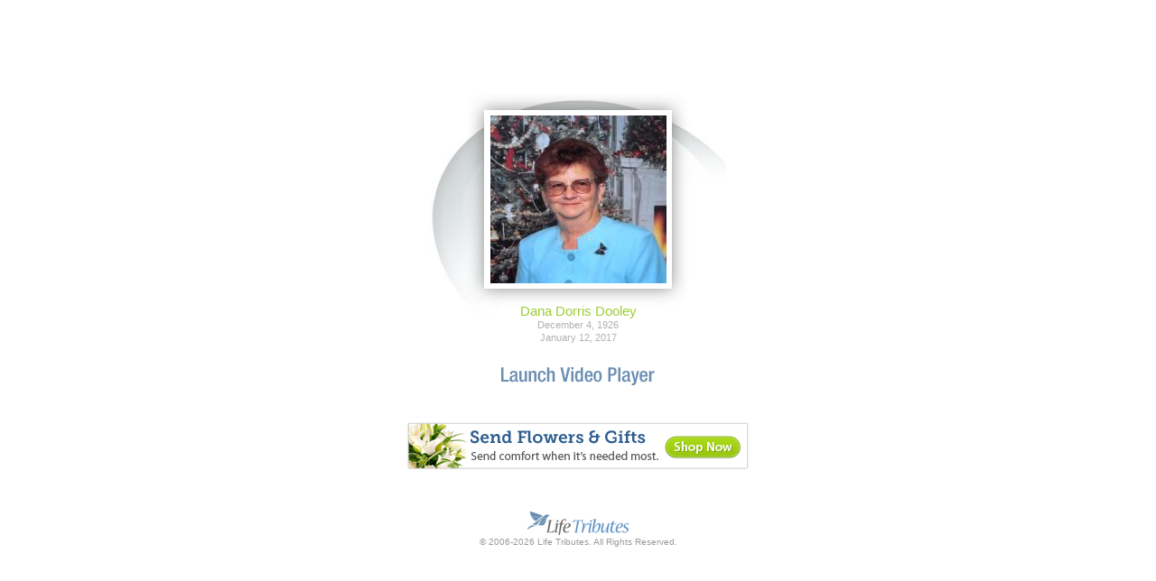

--- FILE ---
content_type: text/html; charset=utf-8
request_url: http://videos.lifetributes.com/769705
body_size: 2328
content:

<!DOCTYPE HTML PUBLIC "-//W3C//DTD HTML 4.01 Transitional//EN" "http://www.w3.org/TR/html4/loose.dtd">
<html>
<head>

    

    <title>Life Tributes</title>

    <meta http-equiv="Content-Type" content="text/html; charset=iso-8859-1">

    <script language="JavaScript" type="text/JavaScript">
	<!--
		function MM_swapImgRestore() { //v3.0
			var i, x, a = document.MM_sr; for (i = 0; a && i < a.length && (x = a[i]) && x.oSrc; i++) x.src = x.oSrc;
		}

		function MM_preloadImages() { //v3.0
			var d = document; if (d.images) {
				if (!d.MM_p) d.MM_p = new Array();
				var i, j = d.MM_p.length, a = MM_preloadImages.arguments; for (i = 0; i < a.length; i++)
					if (a[i].indexOf("#") != 0) { d.MM_p[j] = new Image; d.MM_p[j++].src = a[i]; }
			}
		}

		function MM_findObj(n, d) { //v4.01
			var p, i, x; if (!d) d = document; if ((p = n.indexOf("?")) > 0 && parent.frames.length) {
				d = parent.frames[n.substring(p + 1)].document; n = n.substring(0, p);
			}
			if (!(x = d[n]) && d.all) x = d.all[n]; for (i = 0; !x && i < d.forms.length; i++) x = d.forms[i][n];
			for (i = 0; !x && d.layers && i < d.layers.length; i++) x = MM_findObj(n, d.layers[i].document);
			if (!x && d.getElementById) x = d.getElementById(n); return x;
		}

		function MM_swapImage() { //v3.0
			var i, j = 0, x, a = MM_swapImage.arguments; document.MM_sr = new Array; for (i = 0; i < (a.length - 2) ; i += 3)
				if ((x = MM_findObj(a[i])) != null) { document.MM_sr[j++] = x; if (!x.oSrc) x.oSrc = x.src; x.src = a[i + 2]; }
		}

		function openPopup(url) {
			var ua = navigator.userAgent.toLowerCase();

			config = {
				toolbar: "no",
				location: "no",
				directories: "no",
				status: "no",
				menubar: "no",
				scrollbars: "no",
				resizable: "no",
				width: 760,
				height: 526,
				top: 200,
				left: 200
			};

			if (navigator.appVersion.indexOf("MSIE") > -1) {
				config.width = 755;
				config.height = 522;
			} else if ((ua.indexOf("mac") > -1 || ua.indexOf("darwin") > -1) && ua.indexOf("safari") > -1) {
				config.height = 478;
			}

			var options = [];
			for (i in config) {
				options.push(i + "=" + config[i]);
			}

			window.open(url, 'LifeTributesVideo', options.join(","));
		};
	//-->
    </script>

    <link rel="stylesheet" type="text/css" href="/css/home.css" />

    <style type="text/css">
        <!--
        html, body {
            height: 100%;
        }

        .text {
            font-family: Tahoma, Arial, Verdana;
            font-size: 10px;
            color: #999999;
        }

        a.store-banner {
            background: url(/images/store-banner.png) no-repeat;
            display: inline-block;
            height: 52px;
            margin: 7px 0 35px;
            width: 378px;
            *display: inline;
            *zoom: 1;
        }

            a.store-banner strong,
            a.store-banner em,
            a.store-banner span {
                display: none;
            }
        -->
    </style>
</head>

<body bgcolor="#FFFFFF" leftmargin="0" topmargin="0" marginwidth="0" marginheight="0" onload="MM_preloadImages('images/videoplayer_on.gif')">
    <table width="100%" height="100%" border="0" cellpadding="0" cellspacing="0" class="text">
        <tr>
            <td>
                <div align="center">

                    <div class="tribute-wrapper">
                        <div class="tribute-image-wrapper">
                            <img src="//videos.lifetributes.com/ltphotos/8707/769705.jpg?_=67906882" alt="Dana Dorris Dooley" />
                            <span class="media-icon"></span>
                        </div>

                        <div class="tribute-details-wrapper">
                            <h2>Dana Dorris Dooley</h2>
                            
                            <p class="born date">December 4, 1926</p>
                            
                            <p class="death date">January 12, 2017</p>
                            
                        </div>
                    </div>

                    <div>
                        <!-- <a href="#" onclick="window.open('//videos.lifetributes.com/start2.0.aspx?redirect=1&id=769705','mailPage','toolbar=no,location=no,directories=no,status=no,menubar=no,scrollbars=no,resizable=no,width=724,height=526,top=200,left=200');"" onMouseOut="MM_swapImgRestore()" onMouseOver="MM_swapImage('Launch','','images/videoplayer_on.gif',1)"><img src="images/videoplayer_off.gif" alt="Launch Video Player" name="Launch" width="170" height="40" border="0"></a> -->
                        <a href="#" onclick="openPopup('/start2.0.aspx?redirect=1&id=769705');" onmouseout="MM_swapImgRestore()" onmouseover="MM_swapImage('Launch','','images/videoplayer_on.gif',1)">
                            <img src="/images/videoplayer_off.gif" alt="Launch Video Player" name="Launch" width="170" height="40" border="0"></a>
                    </div>

                    <p>&nbsp;</p>

                    
                    <p>
                        <a class="store-banner" href="http://store.lifetributes.com/store/?icn=lt_video&icc=fs_store" target="_blank">
                            <strong>Send Flowers & Gifts</strong>
                            <em>Send comfort when it's needed most.</em>
                            <span>Shop Now</span>
                        </a>
                    </p>
                    

                    <p>
                        <img src="/images/lifetribute.gif" width="116" height="30" border="0" alt="&copy; 2006-2026 Life Tributes. All Rights Reserved."><br>
                        &copy; 2006-2026 Life Tributes. All Rights Reserved.
                    </p>
                </div>
            </td>
        </tr>
    </table>

    <script type="text/javascript">
		var gaJsHost = (("https:" == document.location.protocol) ? "https://ssl." : "http://www.");
		document.write(unescape("%3Cscript src='" + gaJsHost + "google-analytics.com/ga.js' type='text/javascript'%3E%3C/script%3E"));
    </script>

    <script type="text/javascript">
		try {
			var pageTracker = _gat._getTracker("UA-15354035-4");
			pageTracker._trackPageview();
		} catch (err) { }
    </script>

</body>
</html>


--- FILE ---
content_type: text/css
request_url: http://videos.lifetributes.com/css/home.css
body_size: 622
content:
p 
	{
	margin: 10px 0;
	}

div.tribute-wrapper
	{
	background: url(img/home-stylesheet.png) no-repeat 0 0;
	margin: 0 auto;
	min-height: 286px;
	width: 328px;
	}
	
div.tribute-wrapper div.tribute-image-wrapper
	{
	padding: 24px 7px 6px;
	position: relative;
	text-align: center;
	width: 195px;
	}
div.tribute-wrapper div.tribute-image-wrapper img
	{
	display: inline-block;
	height: 186px;
	width: 195px;
	*display: inline;
	*zoom: 1;
	}
	
div.tribute-wrapper div.tribute-image-wrapper span.media-icon
	{
/*	background: url(img/home-stylesheet.png) -650px 0;  */
	bottom: -16px;
	position: absolute;
	height: 43px;
	left: -23px;
	width: 50px;
	}

div.tribute-wrapper div.tribute-details-wrapper
	{
	text-align: center;
	width: 208px;
	}

div.tribute-wrapper div.tribute-details-wrapper h2
	{
	color: #9CCD34;
	font-family: Arial, Helvetica, Sans-serif;
	font-size: 15px;
	font-weight: normal;
	margin: 16px 0 1px;
	padding: 0 10px;
	}

div.tribute-wrapper div.tribute-details-wrapper p.date
	{
	color: #AFB1B3;
	font-family: Tahoma, Arial, Helvetica, Sans-serif;
	font-size: 11px;
	margin: 0 0 2px;
	padding: 0 10px;
	}

div.tribute-wrapper div.tribute-details-wrapper p.born
	{
	
	}

div.tribute-wrapper div.tribute-details-wrapper p.death
	{
	
	}